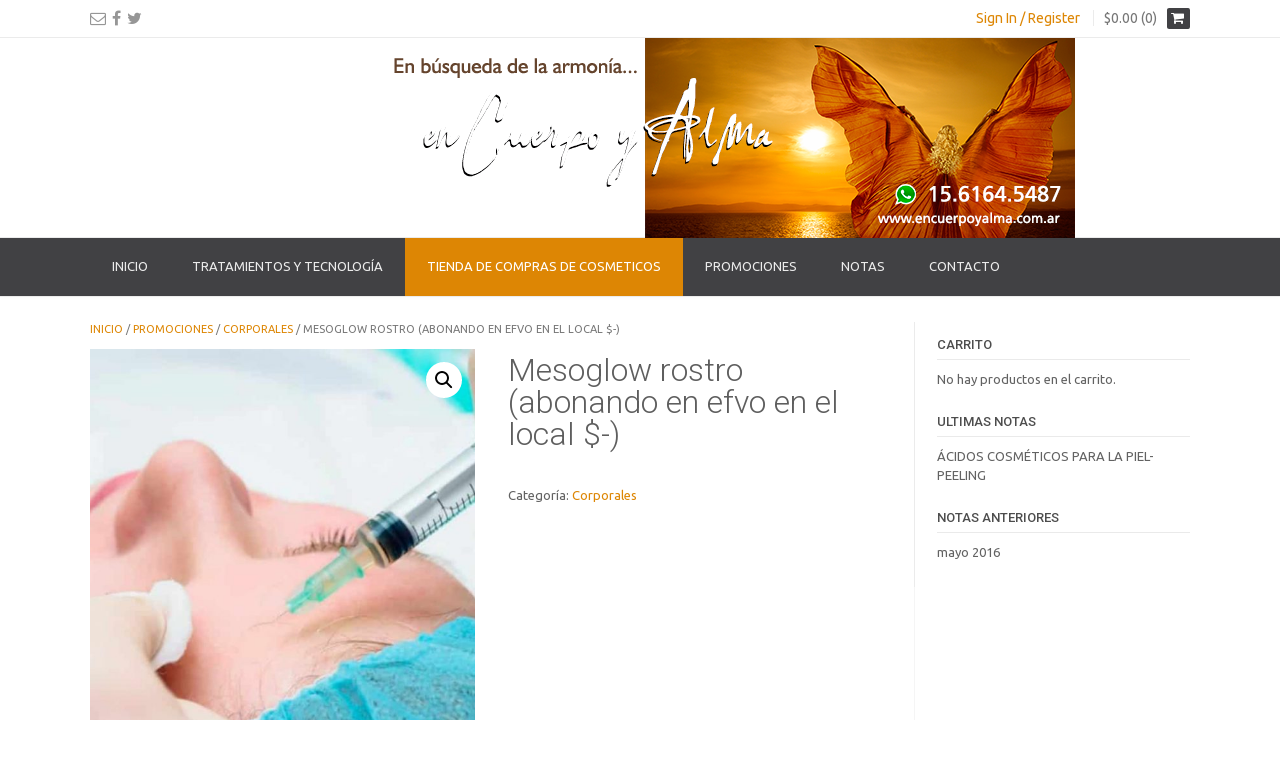

--- FILE ---
content_type: text/html; charset=UTF-8
request_url: https://www.encuerpoyalma.com.ar/producto/mesoglow-rostro-abonando-en-efvo-en-el-local-10-de-dcto/
body_size: 11758
content:
<!DOCTYPE html><!-- Dustland Express.ORG -->
<html lang="es">
<head>
<meta charset="UTF-8">
<meta name="viewport" content="width=device-width, initial-scale=1">
<link rel="profile" href="https://gmpg.org/xfn/11">
<link rel="pingback" href="https://www.encuerpoyalma.com.ar/xmlrpc.php">
<meta name="google-site-verification" content="IUlPka2B9ocSTbUmW_V4KPZAIThXGFuP0gDM1vDMgSg" />
<title>Mesoglow rostro (abonando en efvo en el local $-) &#8211; Estética en Lanús | En Cuerpo y Alma &#8211; Gral. O&#039;Higgins 1862, Lanús Este &#8211; Cel: (011) 156-164-5487</title>
<meta name='robots' content='max-image-preview:large' />
	<style>img:is([sizes="auto" i], [sizes^="auto," i]) { contain-intrinsic-size: 3000px 1500px }</style>
	<link rel='dns-prefetch' href='//fonts.googleapis.com' />
<link rel="alternate" type="application/rss+xml" title="Estética en Lanús | En Cuerpo y Alma - Gral. O&#039;Higgins 1862, Lanús Este - Cel: (011) 156-164-5487 &raquo; Feed" href="https://www.encuerpoyalma.com.ar/feed/" />
<link rel="alternate" type="application/rss+xml" title="Estética en Lanús | En Cuerpo y Alma - Gral. O&#039;Higgins 1862, Lanús Este - Cel: (011) 156-164-5487 &raquo; Feed de los comentarios" href="https://www.encuerpoyalma.com.ar/comments/feed/" />
<script type="text/javascript">
/* <![CDATA[ */
window._wpemojiSettings = {"baseUrl":"https:\/\/s.w.org\/images\/core\/emoji\/16.0.1\/72x72\/","ext":".png","svgUrl":"https:\/\/s.w.org\/images\/core\/emoji\/16.0.1\/svg\/","svgExt":".svg","source":{"concatemoji":"https:\/\/www.encuerpoyalma.com.ar\/wp-includes\/js\/wp-emoji-release.min.js?ver=6.8.3"}};
/*! This file is auto-generated */
!function(s,n){var o,i,e;function c(e){try{var t={supportTests:e,timestamp:(new Date).valueOf()};sessionStorage.setItem(o,JSON.stringify(t))}catch(e){}}function p(e,t,n){e.clearRect(0,0,e.canvas.width,e.canvas.height),e.fillText(t,0,0);var t=new Uint32Array(e.getImageData(0,0,e.canvas.width,e.canvas.height).data),a=(e.clearRect(0,0,e.canvas.width,e.canvas.height),e.fillText(n,0,0),new Uint32Array(e.getImageData(0,0,e.canvas.width,e.canvas.height).data));return t.every(function(e,t){return e===a[t]})}function u(e,t){e.clearRect(0,0,e.canvas.width,e.canvas.height),e.fillText(t,0,0);for(var n=e.getImageData(16,16,1,1),a=0;a<n.data.length;a++)if(0!==n.data[a])return!1;return!0}function f(e,t,n,a){switch(t){case"flag":return n(e,"\ud83c\udff3\ufe0f\u200d\u26a7\ufe0f","\ud83c\udff3\ufe0f\u200b\u26a7\ufe0f")?!1:!n(e,"\ud83c\udde8\ud83c\uddf6","\ud83c\udde8\u200b\ud83c\uddf6")&&!n(e,"\ud83c\udff4\udb40\udc67\udb40\udc62\udb40\udc65\udb40\udc6e\udb40\udc67\udb40\udc7f","\ud83c\udff4\u200b\udb40\udc67\u200b\udb40\udc62\u200b\udb40\udc65\u200b\udb40\udc6e\u200b\udb40\udc67\u200b\udb40\udc7f");case"emoji":return!a(e,"\ud83e\udedf")}return!1}function g(e,t,n,a){var r="undefined"!=typeof WorkerGlobalScope&&self instanceof WorkerGlobalScope?new OffscreenCanvas(300,150):s.createElement("canvas"),o=r.getContext("2d",{willReadFrequently:!0}),i=(o.textBaseline="top",o.font="600 32px Arial",{});return e.forEach(function(e){i[e]=t(o,e,n,a)}),i}function t(e){var t=s.createElement("script");t.src=e,t.defer=!0,s.head.appendChild(t)}"undefined"!=typeof Promise&&(o="wpEmojiSettingsSupports",i=["flag","emoji"],n.supports={everything:!0,everythingExceptFlag:!0},e=new Promise(function(e){s.addEventListener("DOMContentLoaded",e,{once:!0})}),new Promise(function(t){var n=function(){try{var e=JSON.parse(sessionStorage.getItem(o));if("object"==typeof e&&"number"==typeof e.timestamp&&(new Date).valueOf()<e.timestamp+604800&&"object"==typeof e.supportTests)return e.supportTests}catch(e){}return null}();if(!n){if("undefined"!=typeof Worker&&"undefined"!=typeof OffscreenCanvas&&"undefined"!=typeof URL&&URL.createObjectURL&&"undefined"!=typeof Blob)try{var e="postMessage("+g.toString()+"("+[JSON.stringify(i),f.toString(),p.toString(),u.toString()].join(",")+"));",a=new Blob([e],{type:"text/javascript"}),r=new Worker(URL.createObjectURL(a),{name:"wpTestEmojiSupports"});return void(r.onmessage=function(e){c(n=e.data),r.terminate(),t(n)})}catch(e){}c(n=g(i,f,p,u))}t(n)}).then(function(e){for(var t in e)n.supports[t]=e[t],n.supports.everything=n.supports.everything&&n.supports[t],"flag"!==t&&(n.supports.everythingExceptFlag=n.supports.everythingExceptFlag&&n.supports[t]);n.supports.everythingExceptFlag=n.supports.everythingExceptFlag&&!n.supports.flag,n.DOMReady=!1,n.readyCallback=function(){n.DOMReady=!0}}).then(function(){return e}).then(function(){var e;n.supports.everything||(n.readyCallback(),(e=n.source||{}).concatemoji?t(e.concatemoji):e.wpemoji&&e.twemoji&&(t(e.twemoji),t(e.wpemoji)))}))}((window,document),window._wpemojiSettings);
/* ]]> */
</script>
<style id='wp-emoji-styles-inline-css' type='text/css'>

	img.wp-smiley, img.emoji {
		display: inline !important;
		border: none !important;
		box-shadow: none !important;
		height: 1em !important;
		width: 1em !important;
		margin: 0 0.07em !important;
		vertical-align: -0.1em !important;
		background: none !important;
		padding: 0 !important;
	}
</style>
<link rel='stylesheet' id='contact-form-7-css' href='https://www.encuerpoyalma.com.ar/wp-content/plugins/contact-form-7/includes/css/styles.css?ver=6.0.6' type='text/css' media='all' />
<link rel='stylesheet' id='photoswipe-css' href='https://www.encuerpoyalma.com.ar/wp-content/plugins/woocommerce/assets/css/photoswipe/photoswipe.min.css?ver=9.9.6' type='text/css' media='all' />
<link rel='stylesheet' id='photoswipe-default-skin-css' href='https://www.encuerpoyalma.com.ar/wp-content/plugins/woocommerce/assets/css/photoswipe/default-skin/default-skin.min.css?ver=9.9.6' type='text/css' media='all' />
<link rel='stylesheet' id='woocommerce-layout-css' href='https://www.encuerpoyalma.com.ar/wp-content/plugins/woocommerce/assets/css/woocommerce-layout.css?ver=9.9.6' type='text/css' media='all' />
<link rel='stylesheet' id='woocommerce-smallscreen-css' href='https://www.encuerpoyalma.com.ar/wp-content/plugins/woocommerce/assets/css/woocommerce-smallscreen.css?ver=9.9.6' type='text/css' media='only screen and (max-width: 768px)' />
<link rel='stylesheet' id='woocommerce-general-css' href='https://www.encuerpoyalma.com.ar/wp-content/plugins/woocommerce/assets/css/woocommerce.css?ver=9.9.6' type='text/css' media='all' />
<style id='woocommerce-inline-inline-css' type='text/css'>
.woocommerce form .form-row .required { visibility: visible; }
</style>
<link rel='stylesheet' id='brands-styles-css' href='https://www.encuerpoyalma.com.ar/wp-content/plugins/woocommerce/assets/css/brands.css?ver=9.9.6' type='text/css' media='all' />
<link rel='stylesheet' id='customizer_dustlandexpress_theme_fonts-css' href='//fonts.googleapis.com/css?family=Open+Sans%3Aregular%2Citalic%2C700%7CRaleway%3Aregular%2C700%26subset%3Dlatin%2C' type='text/css' media='screen' />
<link rel='stylesheet' id='dustlandexpress-google-body-font-default-css' href='//fonts.googleapis.com/css?family=Ubuntu%3A300%2C400%2C500%2C700%2C300italic%2C400italic%2C500italic%2C700italic&#038;ver=1.2.94' type='text/css' media='all' />
<link rel='stylesheet' id='dustlandexpress-google-heading-font-default-css' href='//fonts.googleapis.com/css?family=Roboto%3A500%2C400italic%2C700italic%2C300%2C700%2C500italic%2C300italic%2C400&#038;ver=1.2.94' type='text/css' media='all' />
<link rel='stylesheet' id='dustlandexpress-font-awesome-css' href='https://www.encuerpoyalma.com.ar/wp-content/themes/dustland-express/includes/font-awesome/css/font-awesome.css?ver=4.7.0' type='text/css' media='all' />
<link rel='stylesheet' id='dustlandexpress-style-css' href='https://www.encuerpoyalma.com.ar/wp-content/themes/dustland-express/style.css?ver=1.2.94' type='text/css' media='all' />
<link rel='stylesheet' id='dustlandexpress-woocommerce-style-css' href='https://www.encuerpoyalma.com.ar/wp-content/themes/dustland-express/templates/css/dustlandexpress-woocommerce-style.css?ver=1.2.94' type='text/css' media='all' />
<link rel='stylesheet' id='dustlandexpress-header-style-css' href='https://www.encuerpoyalma.com.ar/wp-content/themes/dustland-express/templates/css/dustlandexpress-header-centered.css?ver=1.2.94' type='text/css' media='all' />
<link rel='stylesheet' id='jquery.lightbox.min.css-css' href='https://www.encuerpoyalma.com.ar/wp-content/plugins/wp-jquery-lightbox/lightboxes/wp-jquery-lightbox/styles/lightbox.min.css?ver=2.3.4' type='text/css' media='all' />
<link rel='stylesheet' id='jqlb-overrides-css' href='https://www.encuerpoyalma.com.ar/wp-content/plugins/wp-jquery-lightbox/lightboxes/wp-jquery-lightbox/styles/overrides.css?ver=2.3.4' type='text/css' media='all' />
<style id='jqlb-overrides-inline-css' type='text/css'>

			#outerImageContainer {
				box-shadow: 0 0 4px 2px rgba(0,0,0,.2);
			}
			#imageContainer{
				padding: 6px;
			}
			#imageDataContainer {
				box-shadow: 0 -4px 0 0 #fff, 0 0 4px 2px rgba(0,0,0,.1);
				z-index: auto;
			}
			#prevArrow,
			#nextArrow{
				background-color: rgba(255,255,255,.7;
				color: #000000;
			}
</style>
<script type="text/javascript" src="https://www.encuerpoyalma.com.ar/wp-includes/js/jquery/jquery.min.js?ver=3.7.1" id="jquery-core-js"></script>
<script type="text/javascript" src="https://www.encuerpoyalma.com.ar/wp-includes/js/jquery/jquery-migrate.min.js?ver=3.4.1" id="jquery-migrate-js"></script>
<script type="text/javascript" src="https://www.encuerpoyalma.com.ar/wp-content/plugins/woocommerce/assets/js/jquery-blockui/jquery.blockUI.min.js?ver=2.7.0-wc.9.9.6" id="jquery-blockui-js" defer="defer" data-wp-strategy="defer"></script>
<script type="text/javascript" id="wc-add-to-cart-js-extra">
/* <![CDATA[ */
var wc_add_to_cart_params = {"ajax_url":"\/wp-admin\/admin-ajax.php","wc_ajax_url":"\/?wc-ajax=%%endpoint%%","i18n_view_cart":"Ver carrito","cart_url":"https:\/\/www.encuerpoyalma.com.ar\/carrito\/","is_cart":"","cart_redirect_after_add":"no"};
/* ]]> */
</script>
<script type="text/javascript" src="https://www.encuerpoyalma.com.ar/wp-content/plugins/woocommerce/assets/js/frontend/add-to-cart.min.js?ver=9.9.6" id="wc-add-to-cart-js" defer="defer" data-wp-strategy="defer"></script>
<script type="text/javascript" src="https://www.encuerpoyalma.com.ar/wp-content/plugins/woocommerce/assets/js/zoom/jquery.zoom.min.js?ver=1.7.21-wc.9.9.6" id="zoom-js" defer="defer" data-wp-strategy="defer"></script>
<script type="text/javascript" src="https://www.encuerpoyalma.com.ar/wp-content/plugins/woocommerce/assets/js/flexslider/jquery.flexslider.min.js?ver=2.7.2-wc.9.9.6" id="flexslider-js" defer="defer" data-wp-strategy="defer"></script>
<script type="text/javascript" src="https://www.encuerpoyalma.com.ar/wp-content/plugins/woocommerce/assets/js/photoswipe/photoswipe.min.js?ver=4.1.1-wc.9.9.6" id="photoswipe-js" defer="defer" data-wp-strategy="defer"></script>
<script type="text/javascript" src="https://www.encuerpoyalma.com.ar/wp-content/plugins/woocommerce/assets/js/photoswipe/photoswipe-ui-default.min.js?ver=4.1.1-wc.9.9.6" id="photoswipe-ui-default-js" defer="defer" data-wp-strategy="defer"></script>
<script type="text/javascript" id="wc-single-product-js-extra">
/* <![CDATA[ */
var wc_single_product_params = {"i18n_required_rating_text":"Por favor elige una puntuaci\u00f3n","i18n_rating_options":["1 de 5 estrellas","2 de 5 estrellas","3 de 5 estrellas","4 de 5 estrellas","5 de 5 estrellas"],"i18n_product_gallery_trigger_text":"Ver galer\u00eda de im\u00e1genes a pantalla completa","review_rating_required":"yes","flexslider":{"rtl":false,"animation":"slide","smoothHeight":true,"directionNav":false,"controlNav":"thumbnails","slideshow":false,"animationSpeed":500,"animationLoop":false,"allowOneSlide":false},"zoom_enabled":"1","zoom_options":[],"photoswipe_enabled":"1","photoswipe_options":{"shareEl":false,"closeOnScroll":false,"history":false,"hideAnimationDuration":0,"showAnimationDuration":0},"flexslider_enabled":"1"};
/* ]]> */
</script>
<script type="text/javascript" src="https://www.encuerpoyalma.com.ar/wp-content/plugins/woocommerce/assets/js/frontend/single-product.min.js?ver=9.9.6" id="wc-single-product-js" defer="defer" data-wp-strategy="defer"></script>
<script type="text/javascript" src="https://www.encuerpoyalma.com.ar/wp-content/plugins/woocommerce/assets/js/js-cookie/js.cookie.min.js?ver=2.1.4-wc.9.9.6" id="js-cookie-js" defer="defer" data-wp-strategy="defer"></script>
<script type="text/javascript" id="woocommerce-js-extra">
/* <![CDATA[ */
var woocommerce_params = {"ajax_url":"\/wp-admin\/admin-ajax.php","wc_ajax_url":"\/?wc-ajax=%%endpoint%%","i18n_password_show":"Mostrar contrase\u00f1a","i18n_password_hide":"Ocultar contrase\u00f1a"};
/* ]]> */
</script>
<script type="text/javascript" src="https://www.encuerpoyalma.com.ar/wp-content/plugins/woocommerce/assets/js/frontend/woocommerce.min.js?ver=9.9.6" id="woocommerce-js" defer="defer" data-wp-strategy="defer"></script>
<link rel="https://api.w.org/" href="https://www.encuerpoyalma.com.ar/wp-json/" /><link rel="alternate" title="JSON" type="application/json" href="https://www.encuerpoyalma.com.ar/wp-json/wp/v2/product/804" /><link rel="EditURI" type="application/rsd+xml" title="RSD" href="https://www.encuerpoyalma.com.ar/xmlrpc.php?rsd" />
<meta name="generator" content="WordPress 6.8.3" />
<meta name="generator" content="WooCommerce 9.9.6" />
<link rel="canonical" href="https://www.encuerpoyalma.com.ar/producto/mesoglow-rostro-abonando-en-efvo-en-el-local-10-de-dcto/" />
<link rel='shortlink' href='https://www.encuerpoyalma.com.ar/?p=804' />
<link rel="alternate" title="oEmbed (JSON)" type="application/json+oembed" href="https://www.encuerpoyalma.com.ar/wp-json/oembed/1.0/embed?url=https%3A%2F%2Fwww.encuerpoyalma.com.ar%2Fproducto%2Fmesoglow-rostro-abonando-en-efvo-en-el-local-10-de-dcto%2F" />
<link rel="alternate" title="oEmbed (XML)" type="text/xml+oembed" href="https://www.encuerpoyalma.com.ar/wp-json/oembed/1.0/embed?url=https%3A%2F%2Fwww.encuerpoyalma.com.ar%2Fproducto%2Fmesoglow-rostro-abonando-en-efvo-en-el-local-10-de-dcto%2F&#038;format=xml" />
	<noscript><style>.woocommerce-product-gallery{ opacity: 1 !important; }</style></noscript>
	
<!-- Begin Custom CSS -->
<style type="text/css" id="kaira-custom-css">
a.site-logo-img{max-width:px;}a,
                .search-btn,
                .site-title a,
                .error-404.not-found .page-header .page-title span,
                .search-button .fa-search{color:#dd8604;}#comments .form-submit #submit,
                .search-block .search-submit,
                .no-results-btn,
                button,
                input[type="button"],
                input[type="reset"],
                input[type="submit"],
                .home-slider-prev,
                .home-slider-next,
                .woocommerce ul.products li.product a.add_to_cart_button, .woocommerce-page ul.products li.product a.add_to_cart_button,
                .woocommerce ul.products li.product .onsale, .woocommerce-page ul.products li.product .onsale,
                .woocommerce button.button.alt,
                .woocommerce-page button.button.alt,
                .woocommerce input.button.alt:hover,
                .woocommerce-page #content input.button.alt:hover,
                .woocommerce .cart-collaterals .shipping_calculator .button,
                .woocommerce-page .cart-collaterals .shipping_calculator .button,
                .woocommerce a.button,
                .woocommerce-page a.button,
                .woocommerce input.button,
                .woocommerce-page #content input.button,
                .woocommerce-page input.button,
                .woocommerce #review_form #respond .form-submit input,
                .woocommerce-page #review_form #respond .form-submit input,
                .woocommerce span.onsale,
                .header-cart:hover .header-cart-checkout .fa,
                .main-navigation a:hover,
                .main-navigation li.current-menu-item > a,
                .main-navigation li.current_page_item > a,
                .main-navigation li.current-menu-parent > a,
                .main-navigation li.current_page_parent > a,
                .main-navigation li.current-menu-ancestor > a,
                .main-navigation li.current_page_ancestor > a,
                .main-navigation button,
                .woocommerce-cart .wc-proceed-to-checkout a.checkout-button:hover,
                .wpcf7-submit{background:inherit;background-color:#dd8604;}.header-cart-checkout.cart-has-items .fa-shopping-cart{background-color:#dd8604 !important;}.woocommerce ul.products li.product .onsale:after,
                .woocommerce-page ul.products li.product .onsale:after{border-right:4px solid #dd8604;}a:hover,
                .widget-area .widget a:hover,
                .site-footer-widgets a:hover,
                .search-btn:hover,
                .search-button .fa-search:hover,
                .woocommerce #content div.product p.price,
                .woocommerce-page #content div.product p.price,
                .woocommerce-page div.product p.price,
                .woocommerce #content div.product span.price,
                .woocommerce div.product span.price,
                .woocommerce-page #content div.product span.price,
                .woocommerce-page div.product span.price,

                .woocommerce #content div.product .woocommerce-tabs ul.tabs li.active,
                .woocommerce div.product .woocommerce-tabs ul.tabs li.active,
                .woocommerce-page #content div.product .woocommerce-tabs ul.tabs li.active,
                .woocommerce-page div.product .woocommerce-tabs ul.tabs li.active{color:#a5540d;}.main-navigation button:hover,
                #comments .form-submit #submit:hover,
                .search-block .search-submit:hover,
                .no-results-btn:hover,
                button,
                input[type="button"],
                input[type="reset"],
                input[type="submit"],
                .home-slider-prev:hover,
                .home-slider-next:hover,
                .woocommerce input.button.alt,
                .woocommerce-page #content input.button.alt,
                .woocommerce .cart-collaterals .shipping_calculator .button,
                .woocommerce-page .cart-collaterals .shipping_calculator .button,
                .woocommerce a.button:hover,
                .woocommerce-page a.button:hover,
                .woocommerce input.button:hover,
                .woocommerce-page #content input.button:hover,
                .woocommerce-page input.button:hover,
                .woocommerce ul.products li.product a.add_to_cart_button:hover, .woocommerce-page ul.products li.product a.add_to_cart_button:hover,
                .woocommerce button.button.alt:hover,
                .woocommerce-page button.button.alt:hover,
                .woocommerce #review_form #respond .form-submit input:hover,
                .woocommerce-page #review_form #respond .form-submit input:hover,
                .woocommerce-cart .wc-proceed-to-checkout a.checkout-button,
                .wpcf7-submit:hover{background:inherit;background-color:#a5540d;}
</style>
<!-- End Custom CSS -->
    <style type="text/css" media="screen">
            </style>
</head>
<body data-rsssl=1 class="wp-singular product-template-default single single-product postid-804 wp-theme-dustland-express theme-dustland-express woocommerce woocommerce-page woocommerce-no-js metaslider-plugin">
<div id="page">
<header id="masthead" class="site-header border-bottom kra-header-layout-centered  kra-header-has-slider" role="banner">
    
        
        
    
    <div class="site-top-bar border-bottom">
        
        <div class="site-container">
            
                            <div class="search-block">
                    <form role="search" method="get" class="search-form" action="https://www.encuerpoyalma.com.ar/">
	<label>
		<input type="search" class="search-field" placeholder="Search&hellip;" value="" name="s" title="Search for:" />
	</label>
	<input type="submit" class="search-submit" value="&nbsp;" />
</form>                </div>
                        
            <div class="site-top-bar-left">
                
                                
                <a href="mailto:&#101;&#110;cu%65rpo&#121;al&#109;&#097;&#048;%40&#103;m&#097;&#105;%6c.com" title="Send Us an Email" class="social-email"><i class="fa fa-envelope-o"></i></a><a href="https://www.facebook.com/encuerpoyalma.com.ar/" target="_blank" title="Find Us on Facebook" class="social-facebook"><i class="fa fa-facebook"></i></a><a href="https://twitter.com/Encuerpoyalmaa" target="_blank" title="Follow Us on Twitter" class="social-twitter"><i class="fa fa-twitter"></i></a>                
            </div>
            <div class="site-top-bar-right">
                
                <div class="site-top-bar-right-text"></div>
                
                                
                                            <div class="site-header-right-link"><a href="https://www.encuerpoyalma.com.ar/producto/mesoglow-rostro-abonando-en-efvo-en-el-local-10-de-dcto/" title="Login">Sign In / Register</a></div>
                                        <div class="header-cart">
                        <a class="header-cart-contents" href="https://www.encuerpoyalma.com.ar/carrito/" title="View your shopping cart">
                            <span class="header-cart-amount">
                                &#036;0.00 (0)                            </span>
                            <span class="header-cart-checkout ">
                                <i class="fa fa-shopping-cart"></i>
                            </span>
                        </a>
                    </div>
                    
                                
                <i class="fa fa-search search-btn"></i>                
            </div>
            <div class="clearboth"></div>
            
        </div>
    </div>


<div class="site-container">
    
    <div class="site-header-branding site-header-branding-img">
        
                    <a href="https://www.encuerpoyalma.com.ar/" class="site-logo-img" title="Estética en Lanús | En Cuerpo y Alma &#8211; Gral. O&#039;Higgins 1862, Lanús Este &#8211; Cel: (011) 156-164-5487"><img src="https://www.encuerpoyalma.com.ar/wp-content/uploads/2022/04/Encabezado.png" alt="Estética en Lanús | En Cuerpo y Alma - Gral. O&#039;Higgins 1862, Lanús Este - Cel: (011) 156-164-5487" /></a>
                
    </div>
    
</div>

<nav id="site-navigation" class="main-navigation" role="navigation">
    <span class="header-menu-button"><i class="fa fa-bars"></i><span>Menu</span></span>
    <div id="main-menu" class="main-menu-container">
        <span class="main-menu-close"><i class="fa fa-angle-right"></i><i class="fa fa-angle-left"></i></span>
        <div class="site-container">
            <div class="menu-menu-principal-container"><ul id="menu-menu-principal" class="menu"><li id="menu-item-51" class="menu-item menu-item-type-post_type menu-item-object-page menu-item-home menu-item-51"><a href="https://www.encuerpoyalma.com.ar/">Inicio</a></li>
<li id="menu-item-78" class="menu-item menu-item-type-custom menu-item-object-custom menu-item-has-children menu-item-78"><a href="https://www.encuerpoyalma.com.ar/tratamientos-y-tecnologia/faciales/">Tratamientos y Tecnología</a>
<ul class="sub-menu">
	<li id="menu-item-56" class="menu-item menu-item-type-post_type menu-item-object-page menu-item-56"><a href="https://www.encuerpoyalma.com.ar/faciales/">Faciales</a></li>
	<li id="menu-item-55" class="menu-item menu-item-type-post_type menu-item-object-page menu-item-55"><a href="https://www.encuerpoyalma.com.ar/corporales/">Corporales</a></li>
	<li id="menu-item-54" class="menu-item menu-item-type-post_type menu-item-object-page menu-item-54"><a href="https://www.encuerpoyalma.com.ar/depilacion-definitiva/">Depilación Definitiva</a></li>
	<li id="menu-item-53" class="menu-item menu-item-type-post_type menu-item-object-page menu-item-53"><a href="https://www.encuerpoyalma.com.ar/podologia-manicuria-extension-de-pestanas/">Podología &#8211; Manicuría &#8211; Extensión de Pestañas</a></li>
</ul>
</li>
<li id="menu-item-57" class="menu-item menu-item-type-post_type menu-item-object-page current_page_parent menu-item-57"><a href="https://www.encuerpoyalma.com.ar/tienda-de-compras-de-cosmeticos/">Tienda de Compras de Cosmeticos</a></li>
<li id="menu-item-285" class="menu-item menu-item-type-post_type menu-item-object-page menu-item-285"><a href="https://www.encuerpoyalma.com.ar/promociones/">Promociones</a></li>
<li id="menu-item-58" class="menu-item menu-item-type-post_type menu-item-object-page menu-item-58"><a href="https://www.encuerpoyalma.com.ar/notas/">Notas</a></li>
<li id="menu-item-59" class="menu-item menu-item-type-post_type menu-item-object-page menu-item-59"><a href="https://www.encuerpoyalma.com.ar/contacto/">Contacto</a></li>
</ul></div>            <div class="clearboth"></div>
        </div>
    </div>
</nav><!-- #site-navigation -->        
        
</header><!-- #masthead -->


<div id="content" class="site-content site-container content-has-sidebar">
	<div id="primary" class="content-area"><main id="main" class="site-main" role="main"><nav class="woocommerce-breadcrumb" aria-label="Breadcrumb"><a href="https://www.encuerpoyalma.com.ar">Inicio</a>&nbsp;&#47;&nbsp;<a href="https://www.encuerpoyalma.com.ar/categoria-producto/promociones/">Promociones</a>&nbsp;&#47;&nbsp;<a href="https://www.encuerpoyalma.com.ar/categoria-producto/promociones/corporales/">Corporales</a>&nbsp;&#47;&nbsp;Mesoglow rostro (abonando en efvo en el local $-)</nav>
					
			<div class="woocommerce-notices-wrapper"></div><div id="product-804" class="product type-product post-804 status-publish first instock product_cat-corporales has-post-thumbnail shipping-taxable product-type-simple">

	<div class="woocommerce-product-gallery woocommerce-product-gallery--with-images woocommerce-product-gallery--columns-4 images" data-columns="4" style="opacity: 0; transition: opacity .25s ease-in-out;">
	<div class="woocommerce-product-gallery__wrapper">
		<div data-thumb="https://www.encuerpoyalma.com.ar/wp-content/uploads/2020/12/meso-rostro-100x100.jpeg" data-thumb-alt="Mesoglow rostro (abonando en efvo en el local $-)" data-thumb-srcset="https://www.encuerpoyalma.com.ar/wp-content/uploads/2020/12/meso-rostro-100x100.jpeg 100w, https://www.encuerpoyalma.com.ar/wp-content/uploads/2020/12/meso-rostro-150x150.jpeg 150w, https://www.encuerpoyalma.com.ar/wp-content/uploads/2020/12/meso-rostro-300x300.jpeg 300w"  data-thumb-sizes="(max-width: 100px) 100vw, 100px" class="woocommerce-product-gallery__image"><a href="https://www.encuerpoyalma.com.ar/wp-content/uploads/2020/12/meso-rostro.jpeg"><img width="600" height="744" src="https://www.encuerpoyalma.com.ar/wp-content/uploads/2020/12/meso-rostro-600x744.jpeg" class="wp-post-image" alt="Mesoglow rostro (abonando en efvo en el local $-)" data-caption="" data-src="https://www.encuerpoyalma.com.ar/wp-content/uploads/2020/12/meso-rostro.jpeg" data-large_image="https://www.encuerpoyalma.com.ar/wp-content/uploads/2020/12/meso-rostro.jpeg" data-large_image_width="1032" data-large_image_height="1280" decoding="async" fetchpriority="high" srcset="https://www.encuerpoyalma.com.ar/wp-content/uploads/2020/12/meso-rostro-600x744.jpeg 600w, https://www.encuerpoyalma.com.ar/wp-content/uploads/2020/12/meso-rostro-242x300.jpeg 242w, https://www.encuerpoyalma.com.ar/wp-content/uploads/2020/12/meso-rostro-826x1024.jpeg 826w, https://www.encuerpoyalma.com.ar/wp-content/uploads/2020/12/meso-rostro-768x953.jpeg 768w, https://www.encuerpoyalma.com.ar/wp-content/uploads/2020/12/meso-rostro.jpeg 1032w" sizes="(max-width: 600px) 100vw, 600px" /></a></div>	</div>
</div>

	<div class="summary entry-summary">
		<h1 class="product_title entry-title">Mesoglow rostro (abonando en efvo en el local $-)</h1><p class="price"></p>
<div class="product_meta">

	
	
	<span class="posted_in">Categoría: <a href="https://www.encuerpoyalma.com.ar/categoria-producto/promociones/corporales/" rel="tag">Corporales</a></span>
	
	
</div>
	</div>

	
	<div class="woocommerce-tabs wc-tabs-wrapper">
		<ul class="tabs wc-tabs" role="tablist">
							<li role="presentation" class="description_tab" id="tab-title-description">
					<a href="#tab-description" role="tab" aria-controls="tab-description">
						Descripción					</a>
				</li>
					</ul>
					<div class="woocommerce-Tabs-panel woocommerce-Tabs-panel--description panel entry-content wc-tab" id="tab-description" role="tabpanel" aria-labelledby="tab-title-description">
				
	<h2>Descripción</h2>

<h1>Aplicacion de activos de reposicion , humectacion y antiage/antiarrugas, efecto lifting, relaja las arrugas de expresion (efecto botox)</h1>
			</div>
		
			</div>


	<section class="related products">

					<h2>Productos relacionados</h2>
				<ul class="products columns-4">

			
					<li class="product type-product post-257 status-publish first instock product_cat-corporales has-post-thumbnail shipping-taxable purchasable product-type-simple">
	<a href="https://www.encuerpoyalma.com.ar/producto/promo-facial-1/" class="woocommerce-LoopProduct-link woocommerce-loop-product__link"><img width="300" height="300" src="https://www.encuerpoyalma.com.ar/wp-content/uploads/2016/06/Antes-y-despues-de-Liposonix-300x300.jpg" class="attachment-woocommerce_thumbnail size-woocommerce_thumbnail" alt="Reduccion+Lifting medio abdomen frontal  HIFU-LIPOSONIX (abonando en efvo en el local $5300000.-)" decoding="async" srcset="https://www.encuerpoyalma.com.ar/wp-content/uploads/2016/06/Antes-y-despues-de-Liposonix-300x300.jpg 300w, https://www.encuerpoyalma.com.ar/wp-content/uploads/2016/06/Antes-y-despues-de-Liposonix-100x100.jpg 100w, https://www.encuerpoyalma.com.ar/wp-content/uploads/2016/06/Antes-y-despues-de-Liposonix-600x600.jpg 600w, https://www.encuerpoyalma.com.ar/wp-content/uploads/2016/06/Antes-y-despues-de-Liposonix-150x150.jpg 150w, https://www.encuerpoyalma.com.ar/wp-content/uploads/2016/06/Antes-y-despues-de-Liposonix-768x768.jpg 768w, https://www.encuerpoyalma.com.ar/wp-content/uploads/2016/06/Antes-y-despues-de-Liposonix-1024x1024.jpg 1024w, https://www.encuerpoyalma.com.ar/wp-content/uploads/2016/06/Antes-y-despues-de-Liposonix.jpg 1280w" sizes="(max-width: 300px) 100vw, 300px" /><h2 class="woocommerce-loop-product__title">Reduccion+Lifting medio abdomen frontal  HIFU-LIPOSONIX (abonando en efvo en el local $5300000.-)</h2>
	<span class="price"><span class="woocommerce-Price-amount amount"><bdi><span class="woocommerce-Price-currencySymbol">&#36;</span>61,000.00</bdi></span></span>
</a><a href="?add-to-cart=257" aria-describedby="woocommerce_loop_add_to_cart_link_describedby_257" data-quantity="1" class="button product_type_simple add_to_cart_button ajax_add_to_cart" data-product_id="257" data-product_sku="" aria-label="Añadir al carrito: &ldquo;Reduccion+Lifting medio abdomen frontal  HIFU-LIPOSONIX (abonando en efvo en el local $5300000.-)&rdquo;" rel="nofollow" data-success_message="«Reduccion+Lifting medio abdomen frontal  HIFU-LIPOSONIX (abonando en efvo en el local $5300000.-)» se ha añadido a tu carrito">Añadir al carrito</a>	<span id="woocommerce_loop_add_to_cart_link_describedby_257" class="screen-reader-text">
			</span>
</li>

			
					<li class="product type-product post-388 status-publish instock product_cat-corporales has-post-thumbnail shipping-taxable purchasable product-type-simple">
	<a href="https://www.encuerpoyalma.com.ar/producto/promo-corporal-7/" class="woocommerce-LoopProduct-link woocommerce-loop-product__link"><img width="300" height="300" src="https://www.encuerpoyalma.com.ar/wp-content/uploads/2016/05/tripolar-corporal-1-300x300.jpg" class="attachment-woocommerce_thumbnail size-woocommerce_thumbnail" alt="Radiofrecuencia Tripolar Modulada ideal celulitis y flacidez corporal 4 sesiones x 1 zona (abonando en efvo en el local $89000.-)" decoding="async" srcset="https://www.encuerpoyalma.com.ar/wp-content/uploads/2016/05/tripolar-corporal-1-300x300.jpg 300w, https://www.encuerpoyalma.com.ar/wp-content/uploads/2016/05/tripolar-corporal-1-100x100.jpg 100w, https://www.encuerpoyalma.com.ar/wp-content/uploads/2016/05/tripolar-corporal-1-150x150.jpg 150w" sizes="(max-width: 300px) 100vw, 300px" /><h2 class="woocommerce-loop-product__title">Radiofrecuencia Tripolar Modulada ideal celulitis y flacidez corporal 4 sesiones x 1 zona (abonando en efvo en el local $89000.-)</h2>
	<span class="price"><span class="woocommerce-Price-amount amount"><bdi><span class="woocommerce-Price-currencySymbol">&#36;</span>103,000.00</bdi></span></span>
</a><a href="?add-to-cart=388" aria-describedby="woocommerce_loop_add_to_cart_link_describedby_388" data-quantity="1" class="button product_type_simple add_to_cart_button ajax_add_to_cart" data-product_id="388" data-product_sku="" aria-label="Añadir al carrito: &ldquo;Radiofrecuencia Tripolar Modulada ideal celulitis y flacidez corporal 4 sesiones x 1 zona (abonando en efvo en el local $89000.-)&rdquo;" rel="nofollow" data-success_message="«Radiofrecuencia Tripolar Modulada ideal celulitis y flacidez corporal 4 sesiones x 1 zona (abonando en efvo en el local $89000.-)» se ha añadido a tu carrito">Añadir al carrito</a>	<span id="woocommerce_loop_add_to_cart_link_describedby_388" class="screen-reader-text">
			</span>
</li>

			
					<li class="product type-product post-833 status-publish instock product_cat-corporales has-post-thumbnail shipping-taxable purchasable product-type-simple">
	<a href="https://www.encuerpoyalma.com.ar/producto/pack-vela-up-para-3-zonas-x-4-sesiones-abonando-en-el-local-10-mas-de-dcto-3000/" class="woocommerce-LoopProduct-link woocommerce-loop-product__link"><img width="300" height="300" src="https://www.encuerpoyalma.com.ar/wp-content/uploads/2020/12/body-up2-300x300.jpeg" class="attachment-woocommerce_thumbnail size-woocommerce_thumbnail" alt="EMTONE  (MIO UP) x 4 sesiones para abdomen (abonando en el local en efvo $44000.-)" decoding="async" loading="lazy" srcset="https://www.encuerpoyalma.com.ar/wp-content/uploads/2020/12/body-up2-300x300.jpeg 300w, https://www.encuerpoyalma.com.ar/wp-content/uploads/2020/12/body-up2-150x150.jpeg 150w, https://www.encuerpoyalma.com.ar/wp-content/uploads/2020/12/body-up2-100x100.jpeg 100w" sizes="auto, (max-width: 300px) 100vw, 300px" /><h2 class="woocommerce-loop-product__title">EMTONE  (MIO UP) x 4 sesiones para abdomen (abonando en el local en efvo $44000.-)</h2>
	<span class="price"><span class="woocommerce-Price-amount amount"><bdi><span class="woocommerce-Price-currencySymbol">&#36;</span>50,500.00</bdi></span></span>
</a><a href="?add-to-cart=833" aria-describedby="woocommerce_loop_add_to_cart_link_describedby_833" data-quantity="1" class="button product_type_simple add_to_cart_button ajax_add_to_cart" data-product_id="833" data-product_sku="" aria-label="Añadir al carrito: &ldquo;EMTONE  (MIO UP) x 4 sesiones para abdomen (abonando en el local en efvo $44000.-)&rdquo;" rel="nofollow" data-success_message="«EMTONE  (MIO UP) x 4 sesiones para abdomen (abonando en el local en efvo $44000.-)» se ha añadido a tu carrito">Añadir al carrito</a>	<span id="woocommerce_loop_add_to_cart_link_describedby_833" class="screen-reader-text">
			</span>
</li>

			
					<li class="product type-product post-968 status-publish last instock product_cat-corporales product_cat-productos product_cat-promociones has-post-thumbnail shipping-taxable product-type-simple">
	<a href="https://www.encuerpoyalma.com.ar/producto/pedicuria-abonando-en-efvo-en-el-local-efvo-1800/" class="woocommerce-LoopProduct-link woocommerce-loop-product__link"><img width="275" height="183" src="https://www.encuerpoyalma.com.ar/wp-content/uploads/2022/12/pies.jpg" class="attachment-woocommerce_thumbnail size-woocommerce_thumbnail" alt="Pedicuria  (abonando en efvo en el local efvo .)" decoding="async" loading="lazy" /><h2 class="woocommerce-loop-product__title">Pedicuria  (abonando en efvo en el local efvo .)</h2>
</a><a href="https://www.encuerpoyalma.com.ar/producto/pedicuria-abonando-en-efvo-en-el-local-efvo-1800/" aria-describedby="woocommerce_loop_add_to_cart_link_describedby_968" data-quantity="1" class="button product_type_simple" data-product_id="968" data-product_sku="" aria-label="Lee más sobre &ldquo;Pedicuria  (abonando en efvo en el local efvo .)&rdquo;" rel="nofollow" data-success_message="">Leer más</a>	<span id="woocommerce_loop_add_to_cart_link_describedby_968" class="screen-reader-text">
			</span>
</li>

			
		</ul>

	</section>
	</div>


		
	</main></div>
	
<div id="secondary" class="widget-area" role="complementary">
	<aside id="woocommerce_widget_cart-2" class="widget woocommerce widget_shopping_cart"><h4 class="widget-title">Carrito</h4><div class="widget_shopping_cart_content"></div></aside>
		<aside id="recent-posts-2" class="widget widget_recent_entries">
		<h4 class="widget-title">Ultimas Notas</h4>
		<ul>
											<li>
					<a href="https://www.encuerpoyalma.com.ar/acne-causas-y-tratamiento/">ÁCIDOS COSMÉTICOS PARA LA PIEL-PEELING</a>
									</li>
					</ul>

		</aside><aside id="archives-2" class="widget widget_archive"><h4 class="widget-title">Notas Anteriores</h4>
			<ul>
					<li><a href='https://www.encuerpoyalma.com.ar/2016/05/'>mayo 2016</a></li>
			</ul>

			</aside></div><!-- #secondary -->
</div><!-- #content -->

<footer id="colophon" class="site-footer" role="contentinfo">
	
	<div class="site-footer-widgets">
        <div class="site-container">
        	            <ul>
                <li id="text-5" class="widget widget_text"><h2 class="widgettitle">En Cuerpo y Alma</h2>
			<div class="textwidget">Este es un espacio, que no solo dedicamos a la Estética, sino al amoroso cuidado del equilibrio, y paz del ser, para lograr reflejar en el cuerpo, toda esa belleza interior.</div>
		</li>
<li id="text-4" class="widget widget_text"><h2 class="widgettitle">Tratamientos y Tecnología</h2>
			<div class="textwidget">» Tratamientos Faciales<br>
» Tratamientos Corporales<br>
» Depilación Definitiva<br>
» Podología, Manicuría, Extensión de Pestañas<br></div>
		</li>
<li id="text-2" class="widget widget_text"><h2 class="widgettitle">Contacto</h2>
			<div class="textwidget">Gral. O'Higgins 1862<br>
Lanús Este, Buenos Aires, Argentina.<br>
<strong>E-mail:</strong> <a href="mailto:encuerpoyalma0@gmail.com">encuerpoyalma0@gmail.com</a><br>
<strong>Móvil:</strong> (011) 156-164-5487<br>
<br>
<a href="https://servicios1.afip.gov.ar/clavefiscal/qr/response.aspx?qr=g5kQZSZxeFeJ5si3JmnvIQ,," target="blank" ><img class="fiscal-data-qrcode alignleft" src="https://www.encuerpoyalma.com.ar/wp-content/uploads/2016/06/DATAWEB.jpg" width="40" height="57" border="0" /></a><br>
</div>
		</li>
<li id="text-3" class="widget widget_text"><h2 class="widgettitle">Dónde estamos</h2>
			<div class="textwidget"><iframe src="https://www.google.com/maps/embed?pb=!1m18!1m12!1m3!1d3279.8771261318857!2d-58.3869888!3d-34.708279!2m3!1f0!2f0!3f0!3m2!1i1024!2i768!4f13.1!3m3!1m2!1s0x95bccd24cc02712d%3A0x1a1c62b3d91b3273!2sGral.%20Bernardo%20O&#39;Higgins%201862%2C%20B1824%20Lan%C3%BAs%2C%20Provincia%20de%20Buenos%20Aires!5e0!3m2!1ses!2sar!4v1662986585597!5m2!1ses!2sar" style="border:0;" allowfullscreen="" loading="lazy" referrerpolicy="no-referrer-when-downgrade"></iframe></div>
		</li>
            </ul>
                        <div class="clearboth"></div>
        </div>
    </div>
	
		 <div class="site-container"><div class="site-footer-bottom-bar-left">Copyright &copy; 2022 | En Cuerpo y Alma - Diseño y Hosting:  <a href="http://seahorsedesign.net/" target="_blank">Seahorse Design</a> </div><div class="site-footer-bottom-bar-right">			
	            <ul id="menu-menu-principal-1" class="menu"><li class="menu-item menu-item-type-post_type menu-item-object-page menu-item-home menu-item-51"><a href="https://www.encuerpoyalma.com.ar/">Inicio</a></li>
<li class="menu-item menu-item-type-custom menu-item-object-custom menu-item-78"><a href="https://www.encuerpoyalma.com.ar/tratamientos-y-tecnologia/faciales/">Tratamientos y Tecnología</a></li>
<li class="menu-item menu-item-type-post_type menu-item-object-page current_page_parent menu-item-57"><a href="https://www.encuerpoyalma.com.ar/tienda-de-compras-de-cosmeticos/">Tienda de Compras de Cosmeticos</a></li>
<li class="menu-item menu-item-type-post_type menu-item-object-page menu-item-285"><a href="https://www.encuerpoyalma.com.ar/promociones/">Promociones</a></li>
<li class="menu-item menu-item-type-post_type menu-item-object-page menu-item-58"><a href="https://www.encuerpoyalma.com.ar/notas/">Notas</a></li>
<li class="menu-item menu-item-type-post_type menu-item-object-page menu-item-59"><a href="https://www.encuerpoyalma.com.ar/contacto/">Contacto</a></li>
</ul>                
	        </div>
	        
	    </div>
		
        <div class="clearboth"></div>
	</div>
	
</footer> <!-- .site-footer -->
</div> <!-- #page -->
<script type="speculationrules">
{"prefetch":[{"source":"document","where":{"and":[{"href_matches":"\/*"},{"not":{"href_matches":["\/wp-*.php","\/wp-admin\/*","\/wp-content\/uploads\/*","\/wp-content\/*","\/wp-content\/plugins\/*","\/wp-content\/themes\/dustland-express\/*","\/*\\?(.+)"]}},{"not":{"selector_matches":"a[rel~=\"nofollow\"]"}},{"not":{"selector_matches":".no-prefetch, .no-prefetch a"}}]},"eagerness":"conservative"}]}
</script>
<script type="application/ld+json">{"@context":"https:\/\/schema.org\/","@type":"BreadcrumbList","itemListElement":[{"@type":"ListItem","position":1,"item":{"name":"Inicio","@id":"https:\/\/www.encuerpoyalma.com.ar"}},{"@type":"ListItem","position":2,"item":{"name":"Promociones","@id":"https:\/\/www.encuerpoyalma.com.ar\/categoria-producto\/promociones\/"}},{"@type":"ListItem","position":3,"item":{"name":"Corporales","@id":"https:\/\/www.encuerpoyalma.com.ar\/categoria-producto\/promociones\/corporales\/"}},{"@type":"ListItem","position":4,"item":{"name":"Mesoglow rostro (abonando en efvo en el local $-)","@id":"https:\/\/www.encuerpoyalma.com.ar\/producto\/mesoglow-rostro-abonando-en-efvo-en-el-local-10-de-dcto\/"}}]}</script>
<div class="pswp" tabindex="-1" role="dialog" aria-modal="true" aria-hidden="true">
	<div class="pswp__bg"></div>
	<div class="pswp__scroll-wrap">
		<div class="pswp__container">
			<div class="pswp__item"></div>
			<div class="pswp__item"></div>
			<div class="pswp__item"></div>
		</div>
		<div class="pswp__ui pswp__ui--hidden">
			<div class="pswp__top-bar">
				<div class="pswp__counter"></div>
				<button class="pswp__button pswp__button--zoom" aria-label="Ampliar/Reducir"></button>
				<button class="pswp__button pswp__button--fs" aria-label="Cambiar a pantalla completa"></button>
				<button class="pswp__button pswp__button--share" aria-label="Compartir"></button>
				<button class="pswp__button pswp__button--close" aria-label="Cerrar (Esc)"></button>
				<div class="pswp__preloader">
					<div class="pswp__preloader__icn">
						<div class="pswp__preloader__cut">
							<div class="pswp__preloader__donut"></div>
						</div>
					</div>
				</div>
			</div>
			<div class="pswp__share-modal pswp__share-modal--hidden pswp__single-tap">
				<div class="pswp__share-tooltip"></div>
			</div>
			<button class="pswp__button pswp__button--arrow--left" aria-label="Anterior (flecha izquierda)"></button>
			<button class="pswp__button pswp__button--arrow--right" aria-label="Siguiente (flecha derecha)"></button>
			<div class="pswp__caption">
				<div class="pswp__caption__center"></div>
			</div>
		</div>
	</div>
</div>
	<script type='text/javascript'>
		(function () {
			var c = document.body.className;
			c = c.replace(/woocommerce-no-js/, 'woocommerce-js');
			document.body.className = c;
		})();
	</script>
	<link rel='stylesheet' id='wc-blocks-style-css' href='https://www.encuerpoyalma.com.ar/wp-content/plugins/woocommerce/assets/client/blocks/wc-blocks.css?ver=wc-9.9.6' type='text/css' media='all' />
<script type="text/javascript" src="https://www.encuerpoyalma.com.ar/wp-includes/js/dist/hooks.min.js?ver=4d63a3d491d11ffd8ac6" id="wp-hooks-js"></script>
<script type="text/javascript" src="https://www.encuerpoyalma.com.ar/wp-includes/js/dist/i18n.min.js?ver=5e580eb46a90c2b997e6" id="wp-i18n-js"></script>
<script type="text/javascript" id="wp-i18n-js-after">
/* <![CDATA[ */
wp.i18n.setLocaleData( { 'text direction\u0004ltr': [ 'ltr' ] } );
/* ]]> */
</script>
<script type="text/javascript" src="https://www.encuerpoyalma.com.ar/wp-content/plugins/contact-form-7/includes/swv/js/index.js?ver=6.0.6" id="swv-js"></script>
<script type="text/javascript" id="contact-form-7-js-translations">
/* <![CDATA[ */
( function( domain, translations ) {
	var localeData = translations.locale_data[ domain ] || translations.locale_data.messages;
	localeData[""].domain = domain;
	wp.i18n.setLocaleData( localeData, domain );
} )( "contact-form-7", {"translation-revision-date":"2025-04-10 13:48:55+0000","generator":"GlotPress\/4.0.1","domain":"messages","locale_data":{"messages":{"":{"domain":"messages","plural-forms":"nplurals=2; plural=n != 1;","lang":"es"},"This contact form is placed in the wrong place.":["Este formulario de contacto est\u00e1 situado en el lugar incorrecto."],"Error:":["Error:"]}},"comment":{"reference":"includes\/js\/index.js"}} );
/* ]]> */
</script>
<script type="text/javascript" id="contact-form-7-js-before">
/* <![CDATA[ */
var wpcf7 = {
    "api": {
        "root": "https:\/\/www.encuerpoyalma.com.ar\/wp-json\/",
        "namespace": "contact-form-7\/v1"
    }
};
/* ]]> */
</script>
<script type="text/javascript" src="https://www.encuerpoyalma.com.ar/wp-content/plugins/contact-form-7/includes/js/index.js?ver=6.0.6" id="contact-form-7-js"></script>
<script type="text/javascript" src="https://www.encuerpoyalma.com.ar/wp-content/themes/dustland-express/js/jquery.carouFredSel-6.2.1-packed.js?ver=1.2.94" id="dustlandexpress-caroufredSel-js"></script>
<script type="text/javascript" src="https://www.encuerpoyalma.com.ar/wp-content/themes/dustland-express/js/custom.js?ver=1.2.94" id="dustlandexpress-customjs-js"></script>
<script type="text/javascript" src="https://www.encuerpoyalma.com.ar/wp-content/themes/dustland-express/js/skip-link-focus-fix.js?ver=1.2.94" id="dustlandexpress-skip-link-focus-fix-js"></script>
<script type="text/javascript" src="https://www.encuerpoyalma.com.ar/wp-content/plugins/woocommerce/assets/js/sourcebuster/sourcebuster.min.js?ver=9.9.6" id="sourcebuster-js-js"></script>
<script type="text/javascript" id="wc-order-attribution-js-extra">
/* <![CDATA[ */
var wc_order_attribution = {"params":{"lifetime":1.0000000000000000818030539140313095458623138256371021270751953125e-5,"session":30,"base64":false,"ajaxurl":"https:\/\/www.encuerpoyalma.com.ar\/wp-admin\/admin-ajax.php","prefix":"wc_order_attribution_","allowTracking":true},"fields":{"source_type":"current.typ","referrer":"current_add.rf","utm_campaign":"current.cmp","utm_source":"current.src","utm_medium":"current.mdm","utm_content":"current.cnt","utm_id":"current.id","utm_term":"current.trm","utm_source_platform":"current.plt","utm_creative_format":"current.fmt","utm_marketing_tactic":"current.tct","session_entry":"current_add.ep","session_start_time":"current_add.fd","session_pages":"session.pgs","session_count":"udata.vst","user_agent":"udata.uag"}};
/* ]]> */
</script>
<script type="text/javascript" src="https://www.encuerpoyalma.com.ar/wp-content/plugins/woocommerce/assets/js/frontend/order-attribution.min.js?ver=9.9.6" id="wc-order-attribution-js"></script>
<script type="text/javascript" src="https://www.encuerpoyalma.com.ar/wp-content/plugins/wp-jquery-lightbox/lightboxes/wp-jquery-lightbox/vendor/jquery.touchwipe.min.js?ver=2.3.4" id="wp-jquery-lightbox-swipe-js"></script>
<script type="text/javascript" src="https://www.encuerpoyalma.com.ar/wp-content/plugins/wp-jquery-lightbox/inc/purify.min.js?ver=2.3.4" id="wp-jquery-lightbox-purify-js"></script>
<script type="text/javascript" src="https://www.encuerpoyalma.com.ar/wp-content/plugins/wp-jquery-lightbox/lightboxes/wp-jquery-lightbox/vendor/panzoom.min.js?ver=2.3.4" id="wp-jquery-lightbox-panzoom-js"></script>
<script type="text/javascript" id="wp-jquery-lightbox-js-extra">
/* <![CDATA[ */
var JQLBSettings = {"showTitle":"1","useAltForTitle":"1","showCaption":"1","showNumbers":"1","fitToScreen":"0","resizeSpeed":"400","showDownload":"","navbarOnTop":"","marginSize":"0","mobileMarginSize":"10","slideshowSpeed":"4000","allowPinchZoom":"1","borderSize":"6","borderColor":"#ffffff","overlayColor":"#ffffff","overlayOpacity":"0.7","newNavStyle":"1","fixedNav":"1","showInfoBar":"1","prevLinkTitle":"previous image","nextLinkTitle":"next image","closeTitle":"close image gallery","image":"Image ","of":" of ","download":"Download","pause":"(Pause Slideshow)","play":"(Play Slideshow)"};
/* ]]> */
</script>
<script type="text/javascript" src="https://www.encuerpoyalma.com.ar/wp-content/plugins/wp-jquery-lightbox/lightboxes/wp-jquery-lightbox/jquery.lightbox.js?ver=2.3.4" id="wp-jquery-lightbox-js"></script>
<script type="text/javascript" id="wc-cart-fragments-js-extra">
/* <![CDATA[ */
var wc_cart_fragments_params = {"ajax_url":"\/wp-admin\/admin-ajax.php","wc_ajax_url":"\/?wc-ajax=%%endpoint%%","cart_hash_key":"wc_cart_hash_bbfb60d2aa4dc64bafabc83afea7a6b3","fragment_name":"wc_fragments_bbfb60d2aa4dc64bafabc83afea7a6b3","request_timeout":"5000"};
/* ]]> */
</script>
<script type="text/javascript" src="https://www.encuerpoyalma.com.ar/wp-content/plugins/woocommerce/assets/js/frontend/cart-fragments.min.js?ver=9.9.6" id="wc-cart-fragments-js" defer="defer" data-wp-strategy="defer"></script>
</body>
</html>